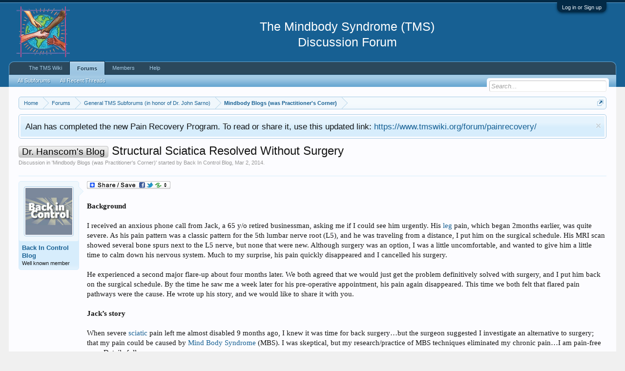

--- FILE ---
content_type: text/html; charset=UTF-8
request_url: https://www.tmswiki.org/forum/threads/structural-sciatica-resolved-without-surgery.3997/
body_size: 14177
content:
<!DOCTYPE html>
<html id="XenForo" lang="en-US" dir="LTR" class="Public NoJs LoggedOut NoSidebar  Responsive" xmlns:fb="https://www.facebook.com/2008/fbml">
<head>

	<meta charset="utf-8" />
	<meta http-equiv="X-UA-Compatible" content="IE=Edge,chrome=1" />
	
		<meta name="viewport" content="width=device-width, initial-scale=1" />
	
	
		<base href="https://www.tmswiki.org/forum/" />
		<script>
			var _b = document.getElementsByTagName('base')[0], _bH = "https://www.tmswiki.org/forum/";
			if (_b && _b.href != _bH) _b.href = _bH;
		</script>
	

	<title>Dr. Hanscom's Blog - Structural Sciatica Resolved Without Surgery | TMS Forum (The Mindbody Syndrome)</title>
	
	<noscript><style>.JsOnly, .jsOnly { display: none !important; }</style></noscript>
	<link rel="stylesheet" href="css.php?css=xenforo,form,public&amp;style=2&amp;dir=LTR&amp;d=1764831444" />
	<link rel="stylesheet" href="css.php?css=bb_code,facebook,jquery.qtip.min,kwm,likes_summary,login_bar,message,message_user_info,notices,panel_scroller,share_page,thread_view&amp;style=2&amp;dir=LTR&amp;d=1764831444" />


	
	

	
	<script async src="https://www.googletagmanager.com/gtag/js?id=UA-6933989-9"></script>
	<script>
		window.dataLayer = window.dataLayer || [];
		function gtag(){dataLayer.push(arguments);}
		gtag('js', new Date());
	
		gtag('config', 'UA-6933989-9', {
			// <!-- slot: ga_config_start -->
			
			
		});
	</script>

		<script src="js/jquery/jquery-1.11.0.min.js"></script>	
		
	<script src="js/xenforo/xenforo.js?_v=b63f2c84"></script>
	<script src="js/phc/keywordmanagement/jquery.qtip.min.js?_v=b63f2c84"></script>
	<script src="js/phc/keywordmanagement/kwm.js?_v=b63f2c84"></script>
	<script src="js/tagess/tagpreview.js?_v=b63f2c84"></script>

<script src="holiday_bells/js/swfobject.min.js"></script>
<script src="holiday_bells/js/holiday_bells.js"></script>
	
	<link rel="apple-touch-icon" href="https://www.tmswiki.org/assets/largesquarelogo.jpg" />
	<link rel="alternate" type="application/rss+xml" title="RSS feed for TMS Forum (The Mindbody Syndrome)" href="forums/-/index.rss" />
	
	
	<link rel="canonical" href="https://www.tmswiki.org/forum/threads/structural-sciatica-resolved-without-surgery.3997/" />
	<meta name="description" content="[IMG]

Background

I received an anxious phone call from Jack, a 65 y/o retired businessman, asking me if I could see him urgently. His leg pain, which..." />	<meta property="og:site_name" content="TMS Forum (The Mindbody Syndrome)" />
	<meta property="og:image" content="https://www.tmswiki.org/forum/data/avatars/m/0/526.jpg?1429114608" />
	<meta property="og:image" content="https://www.tmswiki.org/assets/largesquarelogo.jpg" />
	<meta property="og:type" content="article" />
	<meta property="og:url" content="https://www.tmswiki.org/forum/threads/structural-sciatica-resolved-without-surgery.3997/" />
	<meta property="og:title" content="Dr. Hanscom's Blog - Structural Sciatica Resolved Without Surgery" />
	<meta property="og:description" content="[IMG]

Background

I received an anxious phone call from Jack, a 65 y/o retired businessman, asking me if I could see him urgently. His leg pain, which..." />
	
	<meta property="fb:app_id" content="436978452982715" />
	
 <link rel="shortcut icon" href="https://www.tmswiki.org/favicon.ico" />


</head>

<body class="node15 node1 SelectQuotable">



	

<div id="loginBar">
	<div class="pageWidth">
		<div class="pageContent">	
			<h3 id="loginBarHandle">
				<label for="LoginControl"><a href="login/" class="concealed noOutline">Log in or Sign up</a></label>
			</h3>
			
			<span class="helper"></span>

			
		</div>
	</div>
</div>


<div id="headerMover">
	<div id="headerProxy"></div>

<div id="content" class="thread_view">
	<div class="pageWidth">
		<div class="pageContent">
			<!-- main content area -->
			
			
			
			
						
						
						
						
						<div class="breadBoxTop ">
							
							

<nav>
	
		
			
				
			
		
			
				
			
		
	

	<fieldset class="breadcrumb">
		<a href="misc/quick-navigation-menu?selected=node-15" class="OverlayTrigger jumpMenuTrigger" data-cacheOverlay="true" title="Open quick navigation"><!--Jump to...--></a>
			
		<div class="boardTitle"><strong>TMS Forum (The Mindbody Syndrome)</strong></div>
		
		<span class="crumbs">
			
				<span class="crust homeCrumb" itemscope="itemscope" itemtype="http://data-vocabulary.org/Breadcrumb">
					<a href="https://www.tmswiki.org/" class="crumb" rel="up" itemprop="url"><span itemprop="title">Home</span></a>
					<span class="arrow"><span></span></span>
				</span>
			
			
			
				<span class="crust selectedTabCrumb" itemscope="itemscope" itemtype="http://data-vocabulary.org/Breadcrumb">
					<a href="https://www.tmswiki.org/forum/" class="crumb" rel="up" itemprop="url"><span itemprop="title">Forums</span></a>
					<span class="arrow"><span>&gt;</span></span>
				</span>
			
			
			
				
					<span class="crust" itemscope="itemscope" itemtype="http://data-vocabulary.org/Breadcrumb">
						<a href="https://www.tmswiki.org/forum/#general-tms-subforums-in-honor-of-dr-john-sarno.1" class="crumb" rel="up" itemprop="url"><span itemprop="title">General TMS Subforums (in honor of Dr. John Sarno)</span></a>
						<span class="arrow"><span>&gt;</span></span>
					</span>
				
					<span class="crust" itemscope="itemscope" itemtype="http://data-vocabulary.org/Breadcrumb">
						<a href="https://www.tmswiki.org/forum/forums/mindbody-blogs-was-practitioners-corner.15/" class="crumb" rel="up" itemprop="url"><span itemprop="title">Mindbody Blogs (was Practitioner's Corner)</span></a>
						<span class="arrow"><span>&gt;</span></span>
					</span>
				
			
		</span>
	</fieldset>
</nav>
						</div>
						
						
						
					
						<!--[if lt IE 8]>
							<p class="importantMessage">You are using an out of date browser. It  may not display this or other websites correctly.<br />You should upgrade or use an <a href="https://www.google.com/chrome/browser/" target="_blank">alternative browser</a>.</p>
						<![endif]-->

						
						
	

		
		
		

		<div class="PanelScroller Notices" data-vertical="0" data-speed="400" data-interval="8000">
			<div class="scrollContainer">
				<div class="PanelContainer">
					<ol class="Panels">
						
							<li class="panel Notice DismissParent notice_35 narrow" data-notice="35">
	
	<div class="baseHtml noticeContent">Alan has completed the new Pain Recovery Program. To read or share it, use this updated link: <a href="https://www.tmswiki.org/forum/painrecovery/">https://www.tmswiki.org/forum/painrecovery/</a></div>
	
	
		<a href="account/dismiss-notice?notice_id=35"
			title="Dismiss Notice" class="DismissCtrl Tooltip" data-offsetx="7" data-tipclass="flipped">Dismiss Notice</a>
</li>
						
					</ol>
				</div>
			</div>

			
		</div>

	

	
						
						
						
						
												
							<!-- h1 title, description -->
							<div class="titleBar">
								
								<h1><span class="prefix prefixSilver">Dr. Hanscom's Blog</span> Structural Sciatica Resolved Without Surgery</h1>
								
								<p id="pageDescription" class="muted ">
	Discussion in '<a href="forums/mindbody-blogs-was-practitioners-corner.15/">Mindbody Blogs (was Practitioner&#039;s Corner)</a>' started by <a href="members/back-in-control-blog.526/" class="username" dir="auto">Back In Control Blog</a>, <a href="threads/structural-sciatica-resolved-without-surgery.3997/"><span class="DateTime" title="Mar 2, 2014 at 8:42 PM">Mar 2, 2014</span></a>.
</p>
							</div>
						
						
						
						
						
						<!-- main template -->
						



























	




<div class="pageNavLinkGroup">
	<div class="linkGroup SelectionCountContainer">
		
		
	</div>

	
</div>





<form action="inline-mod/post/switch" method="post"
	class="InlineModForm section"
	data-cookieName="posts"
	data-controls="#InlineModControls"
	data-imodOptions="#ModerationSelect option">

	<ol class="messageList" id="messageList">
		
			
				


<li id="post-24247" class="message   " data-author="Back In Control Blog">

	

<div class="messageUserInfo">	
<div class="messageUserBlock ">
	
		<div class="avatarHolder">
			<span class="helper"></span>
			<a href="members/back-in-control-blog.526/" class="avatar Av526m" data-avatarhtml="true"><img src="data/avatars/m/0/526.jpg?1429114608" width="96" height="96" alt="Back In Control Blog" /></a>
			
			<!-- slot: message_user_info_avatar -->
		</div>
	


	
		<h3 class="userText">
			<a href="members/back-in-control-blog.526/" class="username" dir="auto">Back In Control Blog</a>
			<em class="userTitle">Well known member</em>
			
			<!-- slot: message_user_info_text -->
		</h3>
	
		
	
		


	<span class="arrow"><span></span></span>
</div>
</div>

	<div class="messageInfo primaryContent">
		
		
		
		
		
		<div class="messageContent">		
			<article>
				<blockquote class="messageText SelectQuoteContainer ugc baseHtml">
					
					<a href="http://www.addtoany.com/share_save#url=http%3A%2F%2Fwww.drdavidhanscom.com%2F2014%2F03%2Fstructural-sciatica-resolved-without-surgery%2F&amp;title=Structural%20Sciatica%20Resolved%20Without%20Surgery" target="_blank" class="externalLink ProxyLink" data-proxy-href="proxy.php?link=http%3A%2F%2Fwww.addtoany.com%2Fshare_save%23url%3Dhttp%253A%252F%252Fwww.drdavidhanscom.com%252F2014%252F03%252Fstructural-sciatica-resolved-without-surgery%252F%26title%3DStructural%2520Sciatica%2520Resolved%2520Without%2520Surgery&amp;hash=4ebfce2788ee8afd23fe5614e2d1bfb1" rel="nofollow"><img src="proxy.php?image=http%3A%2F%2Fwww.drdavidhanscom.com%2Fwp-content%2Fplugins%2Fadd-to-any%2Fshare_save_171_16.png&amp;hash=1c61f25411e4c17001b55d551156533f" class="bbCodeImage LbImage" alt="[&#x200B;IMG]" data-url="http://www.drdavidhanscom.com/wp-content/plugins/add-to-any/share_save_171_16.png" /></a><br />
<br />
<b>Background</b><br />
<br />
I received an anxious phone call from Jack, a 65 y/o retired businessman, asking me if I could see him urgently. His <a href="http://www.tmswiki.org/ppd/Leg_Pain" target="_blank" title="" class="KWMLlink KWMListener" data-kwm="130">leg</a> pain, which began 2months earlier, was quite severe. As his pain pattern was a classic pattern for the 5th lumbar nerve root (L5), and he was traveling from a distance, I put him on the surgical schedule. His MRI scan showed several bone spurs next to the L5 nerve, but none that were new. Although surgery was an option, I was a little uncomfortable, and wanted to give him a little time to calm down his nervous system. Much to my surprise, his pain quickly disappeared and I cancelled his surgery.<br />
<br />
He experienced a second major flare-up about four months later. We both agreed that we would just get the problem definitively solved with surgery, and I put him back on the surgical schedule. By the time he saw me a week later for his pre-operative appointment, his pain again disappeared. This time we both felt that flared pain pathways were the cause. He wrote up his story, and we would like to share it with you.<br />
<br />
<b>Jack’s story</b><br />
<br />
When severe <a href="http://www.tmswiki.org/ppd/Sciatica" target="_blank" title="" class="KWMLlink KWMListener" data-kwm="153">sciatic</a> pain left me almost disabled 9 months ago, I knew it was time for back surgery…but the surgeon suggested I investigate an alternative to surgery; that my pain could be caused by <a href="http://www.drdavidhanscom.com/5-stages/stage-1-address-anxiety/stage-one-fifth-step/" target="_blank" class="externalLink ProxyLink" data-proxy-href="proxy.php?link=http%3A%2F%2Fwww.drdavidhanscom.com%2F5-stages%2Fstage-1-address-anxiety%2Fstage-one-fifth-step%2F&amp;hash=39c5cf3420c10db6407f95206601e90c" rel="nofollow">Mind Body Syndrome</a> (MBS). I was skeptical, but my research/practice of MBS techniques eliminated my chronic pain…I am pain-free now. Details follow.<br />
<br />
POSTPONE YOUR BACK SURGERY!<br />
<br />
Yes, that’s correct…I’m humbly suggesting that you delay or postpone your back surgery until you’ve tried this alternative. I am grateful every day that I postponed my surgery…”dodged a bullet” as I think of it! Of course, I’m NOT a medical expert and I can’t adequately explain what happened to me; and your results may vary. But read my story, and see if you can benefit from this alternative to surgery.<br />
<br />
<b>Spontaneous onset</b><br />
<br />
Here’s the background:  I’m a 65+ male, and have enjoyed excellent health my entire life; have jogged 3x per week since 1966 when Cooper first wrote <i>Aerobics.</i> About 18 months ago, I began noticing some mild sciatic pain…so I tried stretching…didn’t help. The pain level slowly increased, so my next “solution” was deep-tissue massage…maybe helped a little, but soon I was taking Tramadol, a mid-level pain reliever. Helped, but didn’t “fix” the problem. You know what comes next; right, I began Oxycodone. So in about 6 months, I had gone from healthy to being almost completely incapacitated with sciatic pain in my right leg. I could no longer jog. I realized it was time to consider back surgery!<br />
<br />
<b>Wait a minute</b><br />
<br />
My Primary Care Physician (PCP) referred me to Dr. <a href="http://www.drdavidhanscom.com/" target="_blank" title="" class="KWMLlink KWMListener" data-kwm="51">David Hanscom</a>, a spine surgeon at Swedish Hospital in Seattle. I now realized that the sciatic pain was caused by something seriously wrong with my lower back (a pinched or impinged nerve was my guess), and surgery was necessary. By the time of the appointment, walking even with “help” from Oxy was very painful. Dr. Hanscom and his team reviewed the imaging they had ordered (MRI and myelogram) and informed me that, yes, I had a “complicated” back! (Scoliosis, <a href="http://www.tmswiki.org/ppd/Spinal_Stenosis" target="_blank" title="" class="KWMLlink KWMListener" data-kwm="158">stenosis</a>, pars defects, thin disks between the lower vertebrae, bone spurs, severe age degeneration). The surgery to correct this would be an L5-S1 fusion. But Dr. Hanscom also explained that none of these defects looked severe enough to be the cause of my sciatic pain at the level I was experiencing. So while he would do the surgery if I insisted, he suggested I first look into other sources of my chronic pain. He gave me a copy of a book he has written, “Back in Control” (<a href="http://www.drdavidhanscom.com/book/" target="_blank" class="externalLink ProxyLink" data-proxy-href="proxy.php?link=http%3A%2F%2Fwww.drdavidhanscom.com%2Fbook%2F&amp;hash=5eefedea6d7ec0a933c39d71c335b9bb" rel="nofollow">http://www.drdavidhanscom.com/book/</a>) and the link to his website, <a href="http://back-in-control.com/" target="_blank" class="externalLink ProxyLink" data-proxy-href="proxy.php?link=http%3A%2F%2Fback-in-control.com%2F&amp;hash=a1159edf5d28e431929b1f85033e88bc" rel="nofollow">http://back-in-control.com/</a>.<br />
<br />
I began reading the book when I returned to the hotel, and finished it that same evening! What a revelation! Chronic pain can be caused by mental stresses? Of course I was skeptical…I KNEW my pain couldn’t be caused by stress; I was retired, so what did I have to stress about? As the book explained, excessive stress and the chronic pain that results, are often not caused by external forces, but by internally generated issues. Could my sciatic pain be explained this way? It appears that this was the case.<br />
<br />
<b>Pain free</b><br />
<br />
Over the following weeks, and now months  (8 months since my initial appointment with Dr. Hanscom), I’ve read and tried to follow the therapies prescribed by several additional books that have helped understand the cause of my pain…and the pain has been in total remission for about two months now. I’m even jogging again! Of course, there have been ebbs and flows of increased and decreased pain, but the trend is definitely decreasing. (I’m keeping a “pain journal” where I record a daily pain level, and activities that might impact the pain.)<br />
<br />
<b>Resources</b><br />
<br />
So not to bore you with details…the Internet is a great resource for this topic…e.g. just search on “Mind Body Syndrome chronic pain”.<br />
<br />
Here are the books I’ve found valuable:<br />
<br />
1)     <i>Unlearn Your Pain</i>, by Fred Luskin. <a href="http://www.unlearnyourpain.com/index.php?Unlearn%20Your%20Pain%20Book" target="_blank" class="externalLink ProxyLink" data-proxy-href="proxy.php?link=http%3A%2F%2Fwww.unlearnyourpain.com%2Findex.php%3FUnlearn%2520Your%2520Pain%2520Book&amp;hash=6cb712a0e12a88fad8104526027d8363" rel="nofollow">http://www.unlearnyourpain.com/index.php?Unlearn Your Pain Book</a><br />
<br />
2)     Forgive For Good by David Burns. <a href="http://www.amazon.com/Forgive-Good-Frederic-Luskin/dp/006251721X/ref=sr_1_1?ie=UTF8&amp;qid=1392256393&amp;sr=8-1&amp;keywords=forgive+for+good" target="_blank" class="externalLink ProxyLink" data-proxy-href="proxy.php?link=http%3A%2F%2Fwww.amazon.com%2FForgive-Good-Frederic-Luskin%2Fdp%2F006251721X%2Fref%3Dsr_1_1%3Fie%3DUTF8%26qid%3D1392256393%26sr%3D8-1%26keywords%3Dforgive%2Bfor%2Bgood&amp;hash=9ed5283e81b17fdd998aa450ba243bad" rel="nofollow">http://www.amazon.com/Forgive-Good-...d=1392256393&amp;sr=8-1&amp;keywords=forgive+for+good</a><br />
<br />
3)     The Hoffman Process <a href="http://www.amazon.com/Hoffman-Process-World-Famous-Technique-Transform/dp/0553382764/ref=sr_1_1?s=books&amp;ie=UTF8&amp;qid=1392256493&amp;sr=1-1&amp;keywords=the+hoffman+process" target="_blank" class="externalLink ProxyLink" data-proxy-href="proxy.php?link=http%3A%2F%2Fwww.amazon.com%2FHoffman-Process-World-Famous-Technique-Transform%2Fdp%2F0553382764%2Fref%3Dsr_1_1%3Fs%3Dbooks%26ie%3DUTF8%26qid%3D1392256493%26sr%3D1-1%26keywords%3Dthe%2Bhoffman%2Bprocess&amp;hash=e0d5ab2649f8e9d2a9cfede8efb82a6a" rel="nofollow">http://www.amazon.com/Hoffman-Proce...392256493&amp;sr=1-1&amp;keywords=the+hoffman+process</a><br />
<br />
4)     <i>Healing Back Pain, by Dr. John Sarno </i><a href="http://www.amazon.com/Healing-Back-Pain-Mind-Body-Connection/dp/0446557684/ref=sr_1_1?s=books&amp;ie=UTF8&amp;qid=1392256656&amp;sr=1-1&amp;keywords=sarno+healing+back+pain" target="_blank" class="externalLink ProxyLink" data-proxy-href="proxy.php?link=http%3A%2F%2Fwww.amazon.com%2FHealing-Back-Pain-Mind-Body-Connection%2Fdp%2F0446557684%2Fref%3Dsr_1_1%3Fs%3Dbooks%26ie%3DUTF8%26qid%3D1392256656%26sr%3D1-1%26keywords%3Dsarno%2Bhealing%2Bback%2Bpain&amp;hash=dd81ed1dea87194045aa8e9b87c6e390" rel="nofollow">http://www.amazon.com/Healing-Back-...56656&amp;sr=1-1&amp;keywords=sarno+healing+back+pain</a><br />
<br />
5)     <i>The Mindfulness Solution to Pain</i> <a href="http://www.amazon.com/Mindfulness-Solution-Pain-Step-Step/dp/1572245816" target="_blank" class="externalLink ProxyLink" data-proxy-href="proxy.php?link=http%3A%2F%2Fwww.amazon.com%2FMindfulness-Solution-Pain-Step-Step%2Fdp%2F1572245816&amp;hash=c4fa3f31066474d2af7af4dff7b9c859" rel="nofollow">http://www.amazon.com/Mindfulness-Solution-Pain-Step-Step/dp/1572245816</a><br />
<br />
My hope is that this short history of my struggles with chronic pain will motivate potential back surgery patients to at least consider the MBS alternative to surgery.<br />
<br />
Jack<br />
<br />
p.s. Why am I opposed to back/spine surgery?  As I understand it (a “civilian”, NOT a medical professional!) the complexity of the spinal area, the bone, muscle, and nerves, makes the outcome of spine surgery “iffy”. For many patients, the first surgery is “1 of __”.  In my case, I thought that simply decompressing the spur impinging the L5 nerve was the easy answer. But Dr. Hanscom explained that such a “simple” surgery could cause instability in other portions of the spine.<br />
<br />
My initial position was,” I’m in pain, YOU fix it!”—a passive approach. The MBS concept is that I CAN FIX THIS MYSELF!<br />
<br />
<a href="http://www.addtoany.com/share_save#url=http%3A%2F%2Fwww.drdavidhanscom.com%2F2014%2F03%2Fstructural-sciatica-resolved-without-surgery%2F&amp;title=Structural%20Sciatica%20Resolved%20Without%20Surgery" target="_blank" class="externalLink ProxyLink" data-proxy-href="proxy.php?link=http%3A%2F%2Fwww.addtoany.com%2Fshare_save%23url%3Dhttp%253A%252F%252Fwww.drdavidhanscom.com%252F2014%252F03%252Fstructural-sciatica-resolved-without-surgery%252F%26title%3DStructural%2520Sciatica%2520Resolved%2520Without%2520Surgery&amp;hash=4ebfce2788ee8afd23fe5614e2d1bfb1" rel="nofollow"><img src="proxy.php?image=http%3A%2F%2Fwww.drdavidhanscom.com%2Fwp-content%2Fplugins%2Fadd-to-any%2Fshare_save_171_16.png&amp;hash=1c61f25411e4c17001b55d551156533f" class="bbCodeImage LbImage" alt="[&#x200B;IMG]" data-url="http://www.drdavidhanscom.com/wp-content/plugins/add-to-any/share_save_171_16.png" /></a><br />
<br />
<img src="proxy.php?image=http%3A%2F%2Ffeeds.feedburner.com%2F%7Er%2FDoccProject%2F%7E4%2F6fSCq6qbhfM&amp;hash=363788b8742f90d5f9f8516b5c5df14d" class="bbCodeImage LbImage" alt="[&#x200B;IMG]" data-url="http://feeds.feedburner.com/~r/DoccProject/~4/6fSCq6qbhfM" />
					<div class="messageTextEndMarker">&nbsp;</div>
				</blockquote>
			</article>
			
			
		</div>
		
		
		
		
		
		
		
				
		<div class="messageMeta ToggleTriggerAnchor">
			
			<div class="privateControls">
				
				<span class="item muted">
					<span class="authorEnd"><a href="members/back-in-control-blog.526/" class="username author" dir="auto">Back In Control Blog</a>,</span>
					<a href="threads/structural-sciatica-resolved-without-surgery.3997/" title="Permalink" class="datePermalink"><span class="DateTime" title="Mar 2, 2014 at 8:42 PM">Mar 2, 2014</span></a>
				</span>
				
				
				
				
				
				
				
				
				
                                
                                
				
				
			</div>
			
			<div class="publicControls">
				<a href="threads/structural-sciatica-resolved-without-surgery.3997/" title="Permalink" class="item muted postNumber hashPermalink OverlayTrigger" data-href="posts/24247/permalink">#1</a>
				
				
				
				
			</div>
		</div>
	
		
		<div id="likes-post-24247">
	
	<div class="likesSummary secondaryContent">
		<span class="LikeText">
			<a href="members/seraphina.2346/" class="username" dir="auto">Seraphina</a>, <a href="members/shirley.2342/" class="username" dir="auto">Shirley</a>, <a href="members/tigerlilly.1912/" class="username" dir="auto">tigerlilly</a> and <a href="posts/24247/likes" class="OverlayTrigger">2 others</a> like this.
		</span>
	</div>
</div>
	</div>

	
	
	
	
</li>
			
		
			
				


<li id="post-24683" class="message   " data-author="nancy">

	

<div class="messageUserInfo">	
<div class="messageUserBlock ">
	
		<div class="avatarHolder">
			<span class="helper"></span>
			<a href="members/nancy.568/" class="avatar Av568m" data-avatarhtml="true"><img src="styles/default/xenforo/avatars/avatar_female_m.png" width="96" height="96" alt="nancy" /></a>
			
			<!-- slot: message_user_info_avatar -->
		</div>
	


	
		<h3 class="userText">
			<a href="members/nancy.568/" class="username" dir="auto">nancy</a>
			<em class="userTitle">Well known member</em>
			
			<!-- slot: message_user_info_text -->
		</h3>
	
		
	
		


	<span class="arrow"><span></span></span>
</div>
</div>

	<div class="messageInfo primaryContent">
		
		
		
		
		
		<div class="messageContent">		
			<article>
				<blockquote class="messageText SelectQuoteContainer ugc baseHtml">
					
					Excellent and a very inspiring story.
					<div class="messageTextEndMarker">&nbsp;</div>
				</blockquote>
			</article>
			
			
		</div>
		
		
		
		
		
		
		
				
		<div class="messageMeta ToggleTriggerAnchor">
			
			<div class="privateControls">
				
				<span class="item muted">
					<span class="authorEnd"><a href="members/nancy.568/" class="username author" dir="auto">nancy</a>,</span>
					<a href="threads/structural-sciatica-resolved-without-surgery.3997/#post-24683" title="Permalink" class="datePermalink"><span class="DateTime" title="Mar 8, 2014 at 11:43 PM">Mar 8, 2014</span></a>
				</span>
				
				
				
				
				
				
				
				
				
                                
                                
				
				
			</div>
			
			<div class="publicControls">
				<a href="threads/structural-sciatica-resolved-without-surgery.3997/#post-24683" title="Permalink" class="item muted postNumber hashPermalink OverlayTrigger" data-href="posts/24683/permalink">#2</a>
				
				
				
				
			</div>
		</div>
	
		
		<div id="likes-post-24683"></div>
	</div>

	
	
	
	
</li>
			
		
			
				


<li id="post-24702" class="message   " data-author="G.R.">

	

<div class="messageUserInfo">	
<div class="messageUserBlock ">
	
		<div class="avatarHolder">
			<span class="helper"></span>
			<a href="members/g-r.1246/" class="avatar Av1246m" data-avatarhtml="true"><img src="data/avatars/m/1/1246.jpg?1372865139" width="96" height="96" alt="G.R." /></a>
			
			<!-- slot: message_user_info_avatar -->
		</div>
	


	
		<h3 class="userText">
			<a href="members/g-r.1246/" class="username" dir="auto">G.R.</a>
			<em class="userTitle">Well known member</em>
			
			<!-- slot: message_user_info_text -->
		</h3>
	
		
	
		


	<span class="arrow"><span></span></span>
</div>
</div>

	<div class="messageInfo primaryContent">
		
		
		
		
		
		<div class="messageContent">		
			<article>
				<blockquote class="messageText SelectQuoteContainer ugc baseHtml">
					
					How awesome!!!!!  That a pro-active approach, I CAN FIX THIS MYSELF really works!!!!!
					<div class="messageTextEndMarker">&nbsp;</div>
				</blockquote>
			</article>
			
			
		</div>
		
		
		
		
		
		
		
				
		<div class="messageMeta ToggleTriggerAnchor">
			
			<div class="privateControls">
				
				<span class="item muted">
					<span class="authorEnd"><a href="members/g-r.1246/" class="username author" dir="auto">G.R.</a>,</span>
					<a href="threads/structural-sciatica-resolved-without-surgery.3997/#post-24702" title="Permalink" class="datePermalink"><span class="DateTime" title="Mar 9, 2014 at 2:02 PM">Mar 9, 2014</span></a>
				</span>
				
				
				
				
				
				
				
				
				
                                
                                
				
				
			</div>
			
			<div class="publicControls">
				<a href="threads/structural-sciatica-resolved-without-surgery.3997/#post-24702" title="Permalink" class="item muted postNumber hashPermalink OverlayTrigger" data-href="posts/24702/permalink">#3</a>
				
				
				
				
			</div>
		</div>
	
		
		<div id="likes-post-24702">
	
	<div class="likesSummary secondaryContent">
		<span class="LikeText">
			<a href="members/mermaid.1842/" class="username" dir="auto">Mermaid</a> likes this.
		</span>
	</div>
</div>
	</div>

	
	
	
	
</li>
			
		
			
				


<li id="post-37886" class="message   " data-author="Scozza">

	

<div class="messageUserInfo">	
<div class="messageUserBlock ">
	
		<div class="avatarHolder">
			<span class="helper"></span>
			<a href="members/scozza.2668/" class="avatar Av2668m" data-avatarhtml="true"><img src="data/avatars/m/2/2668.jpg?1417580617" width="96" height="96" alt="Scozza" /></a>
			
			<!-- slot: message_user_info_avatar -->
		</div>
	


	
		<h3 class="userText">
			<a href="members/scozza.2668/" class="username" dir="auto">Scozza</a>
			<em class="userTitle">New Member</em>
			
			<!-- slot: message_user_info_text -->
		</h3>
	
		
	
		


	<span class="arrow"><span></span></span>
</div>
</div>

	<div class="messageInfo primaryContent">
		
		
		
		
		
		<div class="messageContent">		
			<article>
				<blockquote class="messageText SelectQuoteContainer ugc baseHtml">
					
					Thank you.   I can identify with your post and it has really helped me believe.  Thank you.
					<div class="messageTextEndMarker">&nbsp;</div>
				</blockquote>
			</article>
			
			
		</div>
		
		
		
		
		
		
		
				
		<div class="messageMeta ToggleTriggerAnchor">
			
			<div class="privateControls">
				
				<span class="item muted">
					<span class="authorEnd"><a href="members/scozza.2668/" class="username author" dir="auto">Scozza</a>,</span>
					<a href="threads/structural-sciatica-resolved-without-surgery.3997/#post-37886" title="Permalink" class="datePermalink"><span class="DateTime" title="Dec 5, 2014 at 12:58 AM">Dec 5, 2014</span></a>
				</span>
				
				
				
				
				
				
				
				
				
                                
                                
				
				
			</div>
			
			<div class="publicControls">
				<a href="threads/structural-sciatica-resolved-without-surgery.3997/#post-37886" title="Permalink" class="item muted postNumber hashPermalink OverlayTrigger" data-href="posts/37886/permalink">#4</a>
				
				
				
				
			</div>
		</div>
	
		
		<div id="likes-post-37886"></div>
	</div>

	
	
	
	
</li>
			
		
			
				


<li id="post-37887" class="message   " data-author="BruceMC">

	

<div class="messageUserInfo">	
<div class="messageUserBlock ">
	
		<div class="avatarHolder">
			<span class="helper"></span>
			<a href="members/brucemc.58/" class="avatar Av58m" data-avatarhtml="true"><img src="data/avatars/m/0/58.jpg?1425767602" width="96" height="96" alt="BruceMC" /></a>
			
			<!-- slot: message_user_info_avatar -->
		</div>
	


	
		<h3 class="userText">
			<a href="members/brucemc.58/" class="username" dir="auto">BruceMC</a>
			<em class="userTitle">Beloved Grand Eagle</em>
			
			<!-- slot: message_user_info_text -->
		</h3>
	
		
	
		


	<span class="arrow"><span></span></span>
</div>
</div>

	<div class="messageInfo primaryContent">
		
		
		
		
		
		<div class="messageContent">		
			<article>
				<blockquote class="messageText SelectQuoteContainer ugc baseHtml">
					
					<span style="text-decoration: underline">Unlearn Your Pain</span> is by Dr. <a href="http://www.tmswiki.org/ppd/Howard_Schubiner,_MD" target="_blank" title="" class="KWMLlink KWMListener" data-kwm="33">Howard Schubiner</a> (not Fred Luskin) as clicking on the link will show.
					<div class="messageTextEndMarker">&nbsp;</div>
				</blockquote>
			</article>
			
			
		</div>
		
		
		
		
		
		
		
				
		<div class="messageMeta ToggleTriggerAnchor">
			
			<div class="privateControls">
				
				<span class="item muted">
					<span class="authorEnd"><a href="members/brucemc.58/" class="username author" dir="auto">BruceMC</a>,</span>
					<a href="threads/structural-sciatica-resolved-without-surgery.3997/#post-37887" title="Permalink" class="datePermalink"><span class="DateTime" title="Dec 5, 2014 at 2:47 AM">Dec 5, 2014</span></a>
				</span>
				
				
				
				
				
				
				
				
				
                                
                                
				
				
			</div>
			
			<div class="publicControls">
				<a href="threads/structural-sciatica-resolved-without-surgery.3997/#post-37887" title="Permalink" class="item muted postNumber hashPermalink OverlayTrigger" data-href="posts/37887/permalink">#5</a>
				
				
				
				
			</div>
		</div>
	
		
		<div id="likes-post-37887"></div>
	</div>

	
	
	
	
</li>
			
		
		
	</ol>

	

	<input type="hidden" name="_xfToken" value="" />

</form>

	<div class="pageNavLinkGroup">
			
				
					<div class="linkGroup">
						
							<label for="LoginControl"><a href="login/" class="concealed element">(You must log in or sign up to reply here.)</a></label>
						
					</div>
				
			
			<div class="linkGroup" style="display: none"><a href="javascript:" class="muted JsOnly DisplayIgnoredContent Tooltip" title="Show hidden content by ">Show Ignored Content</a></div>

			
	</div>












	



	

	<div class="sharePage">
		<h3 class="textHeading larger">Share This Page</h3>
		
			
			
				<div class="tweet shareControl">
					<a href="https://twitter.com/share" class="twitter-share-button"
						data-count="horizontal"
						data-lang="en-US"
						data-url="https://www.tmswiki.org/forum/threads/structural-sciatica-resolved-without-surgery.3997/"
						data-text="Dr. Hanscom's Blog - Structural Sciatica Resolved Without Surgery"
						
						>Tweet</a>
				</div>
			
			
				<div class="plusone shareControl">
					<div class="g-plusone" data-size="medium" data-count="true" data-href="https://www.tmswiki.org/forum/threads/structural-sciatica-resolved-without-surgery.3997/"></div>
				</div>
			
			
				<div class="facebookLike shareControl">
					
					<div class="fb-like" data-href="https://www.tmswiki.org/forum/threads/structural-sciatica-resolved-without-surgery.3997/" data-width="400" data-layout="standard" data-action="recommend" data-show-faces="true" data-colorscheme="light"></div>
				</div>
			
			
		
	</div>

						
						
						
						
							<!-- login form, to be moved to the upper drop-down -->
							







<form action="login/login" method="post" class="xenForm eAuth" id="login" style="display:none">

	
		<ul id="eAuthUnit">
			
				
				
					
					<li><a href="register/facebook?reg=1" class="fbLogin" tabindex="110"><span>Log in with Facebook</span></a></li>
				
				
				
				
				
				
			
		</ul>
	

	<div class="ctrlWrapper">
		<dl class="ctrlUnit">
			<dt><label for="LoginControl">Your username or email address:</label></dt>
			<dd><input type="text" name="login" id="LoginControl" class="textCtrl" tabindex="101" /></dd>
		</dl>
	
	
		<dl class="ctrlUnit">
			<dt>
				<label for="ctrl_password">Do you already have an account?</label>
			</dt>
			<dd>
				<ul>
					<li><label for="ctrl_not_registered"><input type="radio" name="register" value="1" id="ctrl_not_registered" tabindex="105" />
						No, create an account now.</label></li>
					<li><label for="ctrl_registered"><input type="radio" name="register" value="0" id="ctrl_registered" tabindex="105" checked="checked" class="Disabler" />
						Yes, my password is:</label></li>
					<li id="ctrl_registered_Disabler">
						<input type="password" name="password" class="textCtrl" id="ctrl_password" tabindex="102" />
						<div class="lostPassword"><a href="lost-password/" class="OverlayTrigger OverlayCloser" tabindex="106">Forgot your password?</a></div>
					</li>
				</ul>
			</dd>
		</dl>
	
		
		<dl class="ctrlUnit submitUnit">
			<dt></dt>
			<dd>
				<input type="submit" class="button primary" value="Log in" tabindex="104" data-loginPhrase="Log in" data-signupPhrase="Sign up" />
				<label for="ctrl_remember" class="rememberPassword"><input type="checkbox" name="remember" value="1" id="ctrl_remember" tabindex="103" /> Stay logged in</label>
			</dd>
		</dl>
	</div>

	<input type="hidden" name="cookie_check" value="1" />
	<input type="hidden" name="redirect" value="/forum/threads/structural-sciatica-resolved-without-surgery.3997/" />
	<input type="hidden" name="_xfToken" value="" />

</form>
						
						
					
			
						
			<div class="breadBoxBottom">

<nav>
	

	<fieldset class="breadcrumb">
		<a href="misc/quick-navigation-menu?selected=node-15" class="OverlayTrigger jumpMenuTrigger" data-cacheOverlay="true" title="Open quick navigation"><!--Jump to...--></a>
			
		<div class="boardTitle"><strong>TMS Forum (The Mindbody Syndrome)</strong></div>
		
		<span class="crumbs">
			
				<span class="crust homeCrumb">
					<a href="https://www.tmswiki.org/" class="crumb"><span>Home</span></a>
					<span class="arrow"><span></span></span>
				</span>
			
			
			
				<span class="crust selectedTabCrumb">
					<a href="https://www.tmswiki.org/forum/" class="crumb"><span>Forums</span></a>
					<span class="arrow"><span>&gt;</span></span>
				</span>
			
			
			
				
					<span class="crust">
						<a href="https://www.tmswiki.org/forum/#general-tms-subforums-in-honor-of-dr-john-sarno.1" class="crumb"><span>General TMS Subforums (in honor of Dr. John Sarno)</span></a>
						<span class="arrow"><span>&gt;</span></span>
					</span>
				
					<span class="crust">
						<a href="https://www.tmswiki.org/forum/forums/mindbody-blogs-was-practitioners-corner.15/" class="crumb"><span>Mindbody Blogs (was Practitioner's Corner)</span></a>
						<span class="arrow"><span>&gt;</span></span>
					</span>
				
			
		</span>
	</fieldset>
</nav></div>
			
						
			
						
		</div>
	</div>
</div>

<header>
	


<div id="header">
	<div id="logoBlock">
	<div class="pageWidth">
		<div class="pageContent">
			
			
			<div id="logo"><a href="https://www.tmswiki.org/">
				<span></span>
				<img src="styles/default/xenforo/hh5.png" alt="TMS Forum (The Mindbody Syndrome)" /><br/>
			</a></div>
<div class="MyContent" align="center">
<h2 class="MyContent" >
  <br/>
The Mindbody Syndrome (TMS)<br/>
Discussion Forum
</h2>
</div>
			
			<span class="helper"></span>
		</div>
	</div>
</div>
	

<div id="navigation" class="pageWidth withSearch">
	<div class="pageContent">
		<nav>

<div class="navTabs">
	<ul class="publicTabs">
	
		<!-- home -->
		
			<li class="navTab home PopupClosed"><a href="https://www.tmswiki.org/" class="navLink">The TMS Wiki</a></li>
		
		
		
		<!-- extra tabs: home -->
		
		
		
		<!-- forums -->
		
			<li class="navTab forums selected">
			
				<a href="https://www.tmswiki.org/forum/" class="navLink">Forums</a>
				<a href="https://www.tmswiki.org/forum/" class="SplitCtrl" rel="Menu"></a>
				
				<div class="tabLinks forumsTabLinks">
					<div class="primaryContent menuHeader">
						<h3>Forums</h3>
						<div class="muted">Quick Links</div>
					</div>
					<ul class="secondaryContent blockLinksList">
					

<li><a href="https://www.tmswiki.org/forum/">All Subforums</a></li>
						
						
<li><a href="find-new/threads?recent=1">All Recent Threads</a></li>
					
					</ul>
				</div>
			</li>
		
		
		
		<!-- extra tabs: middle -->
		
		
		
		<!-- members -->
		
			<li class="navTab members Popup PopupControl PopupClosed">
			
				<a href="https://www.tmswiki.org/forum/members/" class="navLink">Members</a>
				<a href="https://www.tmswiki.org/forum/members/" class="SplitCtrl" rel="Menu"></a>
				
				<div class="Menu JsOnly tabMenu membersTabLinks">
					<div class="primaryContent menuHeader">
						<h3>Members</h3>
						<div class="muted">Quick Links</div>
					</div>
					<ul class="secondaryContent blockLinksList">
					
						<li><a href="members/">Notable Members</a></li>
						
						<li><a href="online/">Current Visitors</a></li>
						<li><a href="recent-activity/">Recent Activity</a></li>
						<li><a href="find-new/profile-posts" rel="nofollow">New Profile Posts</a></li>
					
					</ul>
				</div>
			</li>
						
		<!-- extra tabs: end -->
		


<!-- help (CUSTOM) -->
<li class="navTab home PopupClosed">
<a href="https://tmswiki.org/forum/threads/forum-faqs-frequently-asked-questions.1618/" class="navLink">Help</a>
</li>


		<!-- responsive popup -->
		<li class="navTab navigationHiddenTabs Popup PopupControl PopupClosed" style="display:none">	
						
			<a rel="Menu" class="navLink NoPopupGadget"><span class="menuIcon">Menu</span></a>
			
			<div class="Menu JsOnly blockLinksList primaryContent" id="NavigationHiddenMenu"></div>
		</li>
			
		
		<!-- no selection -->
		
		
	</ul>
	
	
</div>

<span class="helper"></span>
			
		</nav>	
	</div>
</div>
	

<div id="searchBar" class="pageWidth">
	
	<span id="QuickSearchPlaceholder" title="Search">Search</span>
	<fieldset id="QuickSearch">
		<form action="search/search" method="post" class="formPopup">
			
			<div class="primaryControls">
				<!-- block: primaryControls -->
				<input type="search" name="keywords" value="" class="textCtrl" placeholder="Search..." title="Enter your search and hit enter" id="QuickSearchQuery" />				
				<!-- end block: primaryControls -->
			</div>
			
			<div class="secondaryControls">
				<div class="controlsWrapper">
				
					<!-- block: secondaryControls -->
					<dl class="ctrlUnit">
						<dt></dt>
						<dd><ul>
							<li><label><input type="checkbox" name="title_only" value="1"
								id="search_bar_title_only" class="AutoChecker"
								data-uncheck="#search_bar_thread" /> Search titles only</label></li>
						</ul></dd>
					</dl>
				
					<dl class="ctrlUnit">
						<dt><label for="searchBar_users">Posted by Member:</label></dt>
						<dd>
							<input type="text" name="users" value="" class="textCtrl AutoComplete" id="searchBar_users" />
							<p class="explain">Separate names with a comma.</p>
						</dd>
					</dl>
				
					<dl class="ctrlUnit">
						<dt><label for="searchBar_date">Newer Than:</label></dt>
						<dd><input type="date" name="date" value="" class="textCtrl" id="searchBar_date" /></dd>
					</dl>
					
					
					<dl class="ctrlUnit">
						<dt></dt>
						<dd><ul>
								
									<li><label title="Search only Structural Sciatica Resolved Without Surgery"><input type="checkbox" name="type[post][thread_id]" value="3997"
	id="search_bar_thread" class="AutoChecker"
	data-uncheck="#search_bar_title_only, #search_bar_nodes" /> Search this thread only</label></li>
								
									<li><label title="Search only Mindbody Blogs (was Practitioner&#039;s Corner)"><input type="checkbox" name="nodes[]" value="15"
	id="search_bar_nodes" class="Disabler AutoChecker" checked="checked"
	data-uncheck="#search_bar_thread" /> Search this forum only</label>
	<ul id="search_bar_nodes_Disabler">
		<li><label><input type="checkbox" name="type[post][group_discussion]" value="1"
			id="search_bar_group_discussion" class="AutoChecker"
			data-uncheck="#search_bar_thread" /> Display results as threads</label></li>
	</ul></li>
								
						</ul></dd>
					</dl>
					
				</div>
				<!-- end block: secondaryControls -->
				
				<dl class="ctrlUnit submitUnit">
					<dt></dt>
					<dd>
						<input type="submit" value="Search" class="button primary Tooltip" title="Find Now" />
						<div class="Popup" id="commonSearches">
							<a rel="Menu" class="button NoPopupGadget Tooltip" title="Useful Searches" data-tipclass="flipped"><span class="arrowWidget"></span></a>
							<div class="Menu">
								<div class="primaryContent menuHeader">
									<h3>Useful Searches</h3>
								</div>
								<ul class="secondaryContent blockLinksList">
									<!-- block: useful_searches -->
									<li><a href="find-new/posts?recent=1" rel="nofollow">Recent Posts</a></li>
									
									<!-- end block: useful_searches -->
								</ul>
							</div>
						</div>
						<a href="search/" class="button moreOptions Tooltip" title="Advanced Search">More...</a>
					</dd>
				</dl>
				
			</div>
			
			<input type="hidden" name="_xfToken" value="" />
		</form>		
	</fieldset>
	
</div>
</div>

	
	
</header>

</div>

<footer>
	


<div class="footer">
	<div class="pageWidth">
		<div class="pageContent">
			
			
			<ul class="footerLinks">
			
				<li><a href="misc/contact" class="OverlayTrigger" data-overlayOptions="{&quot;fixed&quot;:false}"">Contact Us</a></li>
				<li><a href="help/">Help</a></li>
				<li><a href="https://www.tmswiki.org/" class="homeLink">Home</a></li>
				<li><a href="/forum/threads/structural-sciatica-resolved-without-surgery.3997/#navigation" class="topLink">Top</a></li>
				<li><a href="forums/-/index.rss" rel="alternate" class="globalFeed" target="_blank"
					title="RSS feed for TMS Forum (The Mindbody Syndrome)">RSS</a></li>
			
			</ul>
			
			<span class="helper"></span>
		</div>
	</div>
</div>

<div class="footerLegal">
	<div class="pageWidth">
		<div class="pageContent">
			<ul id="legal">
			
				<li><a href="help/terms">Terms of Service</a></li>
				<li><a href="help/privacy-policy">Privacy Policy</a></li>
			
			</ul>
			
			<div id="copyright"> </div>
			
		
			
			
			If you have symptoms, see your doctor to rule out anything serious and get proper care.
			No information on this site should be considered medical advice. 
						
			<span class="helper"></span>
		</div>
	</div>	
</div>

</footer>

<div class="bottomFixer">
	
	

</div>

<script>


jQuery.extend(true, XenForo,
{
	visitor: { user_id: 0 },
	serverTimeInfo:
	{
		now: 1769069066,
		today: 1769058000,
		todayDow: 4
	},
	_lightBoxUniversal: "1",
	_enableOverlays: "1",
	_animationSpeedMultiplier: "1",
	_overlayConfig:
	{
		top: "10%",
		speed: 200,
		closeSpeed: 100,
		mask:
		{
			color: "rgb(255, 255, 255)",
			opacity: "0.6",
			loadSpeed: 200,
			closeSpeed: 100
		}
	},
	_ignoredUsers: [],
	_loadedScripts: {"js\/phc\/keywordmanagement\/jquery.qtip.min.js?_v=b63f2c84":true,"js\/phc\/keywordmanagement\/kwm.js?_v=b63f2c84":true,"js\/tagess\/tagpreview.js?_v=b63f2c84":true,"kwm":true,"jquery.qtip.min":true,"thread_view":true,"message":true,"bb_code":true,"message_user_info":true,"likes_summary":true,"share_page":true,"login_bar":true,"notices":true,"panel_scroller":true,"facebook":true},
	_cookieConfig: { path: "/", domain: "", prefix: "xf_"},
	_csrfToken: "",
	_csrfRefreshUrl: "login/csrf-token-refresh",
	_jsVersion: "b63f2c84",
	_noRtnProtect: false,
	_noSocialLogin: false
});
jQuery.extend(XenForo.phrases,
{
	cancel: "Cancel",

	a_moment_ago:    "A moment ago",
	one_minute_ago:  "1 minute ago",
	x_minutes_ago:   "%minutes% minutes ago",
	today_at_x:      "Today at %time%",
	yesterday_at_x:  "Yesterday at %time%",
	day_x_at_time_y: "%day% at %time%",

	day0: "Sunday",
	day1: "Monday",
	day2: "Tuesday",
	day3: "Wednesday",
	day4: "Thursday",
	day5: "Friday",
	day6: "Saturday",

	_months: "January,February,March,April,May,June,July,August,September,October,November,December",
	_daysShort: "Sun,Mon,Tue,Wed,Thu,Fri,Sat",

	following_error_occurred: "The following error occurred",
	server_did_not_respond_in_time_try_again: "The server did not respond in time. Please try again.",
	logging_in: "Logging in",
	click_image_show_full_size_version: "Click this image to show the full-size version.",
	show_hidden_content_by_x: "Show hidden content by {names}"
});

// Facebook Javascript SDK
XenForo.Facebook.appId = "436978452982715";
XenForo.Facebook.forceInit = true;


</script>





</body>
</html>